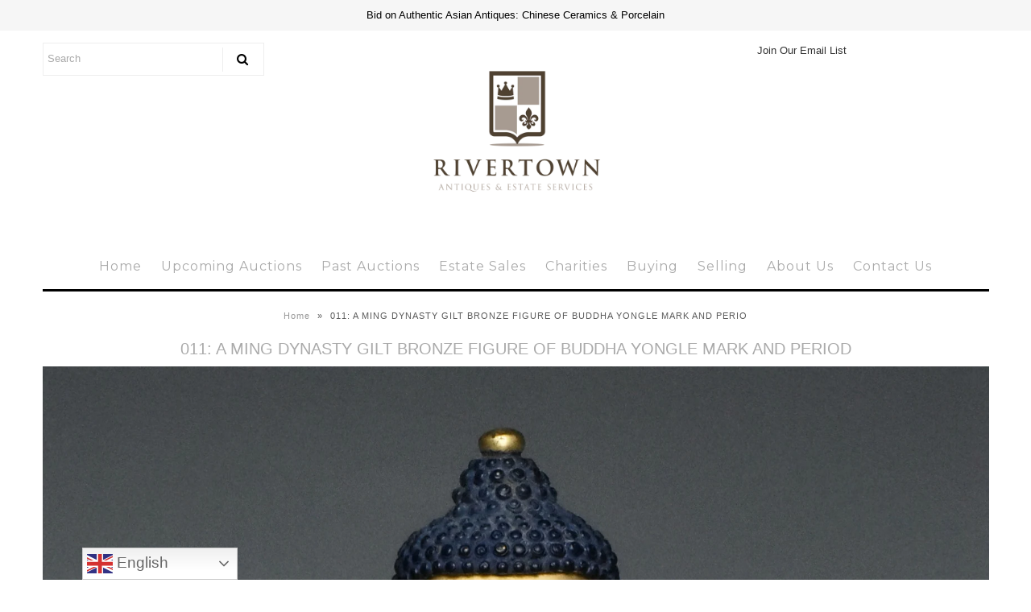

--- FILE ---
content_type: text/html; charset=utf-8
request_url: https://rivertownantiquesauctions.com/pages/011-a-ming-dynasty-gilt-bronze-figure-of-buddha-yongle-mark-and-period
body_size: 14401
content:
<!DOCTYPE html>
<!--[if lt IE 7 ]><html class="ie ie6" lang="en"> <![endif]-->
<!--[if IE 7 ]><html class="ie ie7" lang="en"> <![endif]-->
<!--[if IE 8 ]><html class="ie ie8" lang="en"> <![endif]-->
<!--[if (gte IE 9)|!(IE)]><!--><html lang="en"> <!--<![endif]-->
<head>

<!-- Google Tag Manager -->
<script>(function(w,d,s,l,i){w[l]=w[l]||[];w[l].push({'gtm.start':
new Date().getTime(),event:'gtm.js'});var f=d.getElementsByTagName(s)[0],
j=d.createElement(s),dl=l!='dataLayer'?'&l='+l:'';j.async=true;j.src=
'https://www.googletagmanager.com/gtm.js?id='+i+dl;f.parentNode.insertBefore(j,f);
})(window,document,'script','dataLayer','GTM-TTKR8F4S');</script>
<!-- End Google Tag Manager -->
  
<meta name="uri-translation" content="on" />

  <meta name="google-site-verification" content="LsH6uiqX8kfvNqmPmpCFob2l1KRVAYLfUUSL8eQg_yY" />
  

<meta name="google-site-verification" content="AqQ8pIbOHyNJuKYETI0ZCKmQ06d43P-7HZgZfLsausA" />

<!-- You have to put this piece of JavaScript code into your web page
Note: Use <!DOCTYPE html> on the page wher.,ie snippet located for better rendering
-->

  <!-- Google Web Fonts
================================================== -->

  
    

  
  

  
   

  
  

  
    

  
     

  
     

  
  
  <link href='//fonts.googleapis.com/css?family=Montserrat:400,700' rel='stylesheet' type='text/css'>
    

  
       

  
    

  
  

  
  

  
      

  
   

  
     

  
    

  
   


<meta property="og:type" content="website">
<meta property="og:title" content="011: A MING DYNASTY GILT BRONZE FIGURE OF BUDDHA YONGLE MARK AND PERIO">
<meta property="og:url" content="https://rivertownantiquesauctions.com/pages/011-a-ming-dynasty-gilt-bronze-figure-of-buddha-yongle-mark-and-period">

<meta property="og:description" content="    011: A MING DYNASTY GILT BRONZE FIGURE OF BUDDHA YONGLE MARK AND PERIOD A MING DYNASTY GILT BRONZE FIGURE OF BUDDHA YONGLE MARK AND PERIOD. Dimensions: 9 3/4 x 6 3/4 x 5 in. No repair or restoration. In excellent condition. Provenance: Robert Edwards (1883-1979) and his wife Gloria (1886-1960). Thence by descent. R">



<meta property="og:site_name" content="rivertownantiquesauctions">



<meta name="twitter:card" content="summary">


<meta name="twitter:site" content="@">


  
  <!-- Meta -->
  <title>
    011: A MING DYNASTY GILT BRONZE FIGURE OF BUDDHA YONGLE MARK AND PERIO &ndash; rivertownantiquesauctions
  </title>
  
  <meta name="description" content="    011: A MING DYNASTY GILT BRONZE FIGURE OF BUDDHA YONGLE MARK AND PERIOD A MING DYNASTY GILT BRONZE FIGURE OF BUDDHA YONGLE MARK AND PERIOD. Dimensions: 9 3/4 x 6 3/4 x 5 in. No repair or restoration. In excellent condition. Provenance: Robert Edwards (1883-1979) and his wife Gloria (1886-1960). Thence by descent. R" />
  
  <link rel="canonical" href="https://rivertownantiquesauctions.com/pages/011-a-ming-dynasty-gilt-bronze-figure-of-buddha-yongle-mark-and-period" />

  <!-- Viewport -->
  <meta name="viewport" content="width=device-width, initial-scale=1, maximum-scale=1">

  <!-- CSS -->

  <link href="//rivertownantiquesauctions.com/cdn/shop/t/5/assets/stylesheet.css?v=131116735554228479791758232443" rel="stylesheet" type="text/css" media="all" />  
  <link href="//rivertownantiquesauctions.com/cdn/shop/t/5/assets/queries.css?v=61393486265098002791507598111" rel="stylesheet" type="text/css" media="all" />

  <!--[if lt IE 9]>
	<script src="//html5shim.googlecode.com/svn/trunk/html5.js"></script>
  <![endif]-->

  <!-- JS -->

  <script type="text/javascript" src="//ajax.googleapis.com/ajax/libs/jquery/2.2.4/jquery.min.js"></script>

  <script src="//rivertownantiquesauctions.com/cdn/shop/t/5/assets/theme.js?v=160604175108247641481507598112" type="text/javascript"></script>  
  <script src="//rivertownantiquesauctions.com/cdn/shopifycloud/storefront/assets/themes_support/option_selection-b017cd28.js" type="text/javascript"></script>

      

  <script>window.performance && window.performance.mark && window.performance.mark('shopify.content_for_header.start');</script><meta id="shopify-digital-wallet" name="shopify-digital-wallet" content="/24025665/digital_wallets/dialog">
<meta name="shopify-checkout-api-token" content="dde853e7866a511fd4eb45f6546607da">
<meta id="in-context-paypal-metadata" data-shop-id="24025665" data-venmo-supported="true" data-environment="production" data-locale="en_US" data-paypal-v4="true" data-currency="USD">
<script async="async" src="/checkouts/internal/preloads.js?locale=en-US"></script>
<script id="shopify-features" type="application/json">{"accessToken":"dde853e7866a511fd4eb45f6546607da","betas":["rich-media-storefront-analytics"],"domain":"rivertownantiquesauctions.com","predictiveSearch":true,"shopId":24025665,"locale":"en"}</script>
<script>var Shopify = Shopify || {};
Shopify.shop = "rivertownantiquesauctions.myshopify.com";
Shopify.locale = "en";
Shopify.currency = {"active":"USD","rate":"1.0"};
Shopify.country = "US";
Shopify.theme = {"name":"Vantage","id":4748083228,"schema_name":"Vantage","schema_version":"5.3","theme_store_id":459,"role":"main"};
Shopify.theme.handle = "null";
Shopify.theme.style = {"id":null,"handle":null};
Shopify.cdnHost = "rivertownantiquesauctions.com/cdn";
Shopify.routes = Shopify.routes || {};
Shopify.routes.root = "/";</script>
<script type="module">!function(o){(o.Shopify=o.Shopify||{}).modules=!0}(window);</script>
<script>!function(o){function n(){var o=[];function n(){o.push(Array.prototype.slice.apply(arguments))}return n.q=o,n}var t=o.Shopify=o.Shopify||{};t.loadFeatures=n(),t.autoloadFeatures=n()}(window);</script>
<script id="shop-js-analytics" type="application/json">{"pageType":"page"}</script>
<script defer="defer" async type="module" src="//rivertownantiquesauctions.com/cdn/shopifycloud/shop-js/modules/v2/client.init-shop-cart-sync_BT-GjEfc.en.esm.js"></script>
<script defer="defer" async type="module" src="//rivertownantiquesauctions.com/cdn/shopifycloud/shop-js/modules/v2/chunk.common_D58fp_Oc.esm.js"></script>
<script defer="defer" async type="module" src="//rivertownantiquesauctions.com/cdn/shopifycloud/shop-js/modules/v2/chunk.modal_xMitdFEc.esm.js"></script>
<script type="module">
  await import("//rivertownantiquesauctions.com/cdn/shopifycloud/shop-js/modules/v2/client.init-shop-cart-sync_BT-GjEfc.en.esm.js");
await import("//rivertownantiquesauctions.com/cdn/shopifycloud/shop-js/modules/v2/chunk.common_D58fp_Oc.esm.js");
await import("//rivertownantiquesauctions.com/cdn/shopifycloud/shop-js/modules/v2/chunk.modal_xMitdFEc.esm.js");

  window.Shopify.SignInWithShop?.initShopCartSync?.({"fedCMEnabled":true,"windoidEnabled":true});

</script>
<script>(function() {
  var isLoaded = false;
  function asyncLoad() {
    if (isLoaded) return;
    isLoaded = true;
    var urls = ["https:\/\/assets1.adroll.com\/shopify\/latest\/j\/shopify_rolling_bootstrap_v2.js?adroll_adv_id=6Z2XICGBMRF5BDH5XJK5ZN\u0026adroll_pix_id=G4AWV2EW6RFC5GWZG3EM5J\u0026shop=rivertownantiquesauctions.myshopify.com","https:\/\/chimpstatic.com\/mcjs-connected\/js\/users\/ab3da8f5c2a7b778411f8a110\/0ebfbe8ca12a7b3f014068d5a.js?shop=rivertownantiquesauctions.myshopify.com","https:\/\/a.mailmunch.co\/widgets\/site-1054514-d8ee3dfe3c978afa2498d1e3080da0bf63247454.js?shop=rivertownantiquesauctions.myshopify.com"];
    for (var i = 0; i < urls.length; i++) {
      var s = document.createElement('script');
      s.type = 'text/javascript';
      s.async = true;
      s.src = urls[i];
      var x = document.getElementsByTagName('script')[0];
      x.parentNode.insertBefore(s, x);
    }
  };
  if(window.attachEvent) {
    window.attachEvent('onload', asyncLoad);
  } else {
    window.addEventListener('load', asyncLoad, false);
  }
})();</script>
<script id="__st">var __st={"a":24025665,"offset":-18000,"reqid":"fcf91447-3375-4762-925d-398309e126a4-1769286409","pageurl":"rivertownantiquesauctions.com\/pages\/011-a-ming-dynasty-gilt-bronze-figure-of-buddha-yongle-mark-and-period","s":"pages-84141080687","u":"59999fac66b7","p":"page","rtyp":"page","rid":84141080687};</script>
<script>window.ShopifyPaypalV4VisibilityTracking = true;</script>
<script id="captcha-bootstrap">!function(){'use strict';const t='contact',e='account',n='new_comment',o=[[t,t],['blogs',n],['comments',n],[t,'customer']],c=[[e,'customer_login'],[e,'guest_login'],[e,'recover_customer_password'],[e,'create_customer']],r=t=>t.map((([t,e])=>`form[action*='/${t}']:not([data-nocaptcha='true']) input[name='form_type'][value='${e}']`)).join(','),a=t=>()=>t?[...document.querySelectorAll(t)].map((t=>t.form)):[];function s(){const t=[...o],e=r(t);return a(e)}const i='password',u='form_key',d=['recaptcha-v3-token','g-recaptcha-response','h-captcha-response',i],f=()=>{try{return window.sessionStorage}catch{return}},m='__shopify_v',_=t=>t.elements[u];function p(t,e,n=!1){try{const o=window.sessionStorage,c=JSON.parse(o.getItem(e)),{data:r}=function(t){const{data:e,action:n}=t;return t[m]||n?{data:e,action:n}:{data:t,action:n}}(c);for(const[e,n]of Object.entries(r))t.elements[e]&&(t.elements[e].value=n);n&&o.removeItem(e)}catch(o){console.error('form repopulation failed',{error:o})}}const l='form_type',E='cptcha';function T(t){t.dataset[E]=!0}const w=window,h=w.document,L='Shopify',v='ce_forms',y='captcha';let A=!1;((t,e)=>{const n=(g='f06e6c50-85a8-45c8-87d0-21a2b65856fe',I='https://cdn.shopify.com/shopifycloud/storefront-forms-hcaptcha/ce_storefront_forms_captcha_hcaptcha.v1.5.2.iife.js',D={infoText:'Protected by hCaptcha',privacyText:'Privacy',termsText:'Terms'},(t,e,n)=>{const o=w[L][v],c=o.bindForm;if(c)return c(t,g,e,D).then(n);var r;o.q.push([[t,g,e,D],n]),r=I,A||(h.body.append(Object.assign(h.createElement('script'),{id:'captcha-provider',async:!0,src:r})),A=!0)});var g,I,D;w[L]=w[L]||{},w[L][v]=w[L][v]||{},w[L][v].q=[],w[L][y]=w[L][y]||{},w[L][y].protect=function(t,e){n(t,void 0,e),T(t)},Object.freeze(w[L][y]),function(t,e,n,w,h,L){const[v,y,A,g]=function(t,e,n){const i=e?o:[],u=t?c:[],d=[...i,...u],f=r(d),m=r(i),_=r(d.filter((([t,e])=>n.includes(e))));return[a(f),a(m),a(_),s()]}(w,h,L),I=t=>{const e=t.target;return e instanceof HTMLFormElement?e:e&&e.form},D=t=>v().includes(t);t.addEventListener('submit',(t=>{const e=I(t);if(!e)return;const n=D(e)&&!e.dataset.hcaptchaBound&&!e.dataset.recaptchaBound,o=_(e),c=g().includes(e)&&(!o||!o.value);(n||c)&&t.preventDefault(),c&&!n&&(function(t){try{if(!f())return;!function(t){const e=f();if(!e)return;const n=_(t);if(!n)return;const o=n.value;o&&e.removeItem(o)}(t);const e=Array.from(Array(32),(()=>Math.random().toString(36)[2])).join('');!function(t,e){_(t)||t.append(Object.assign(document.createElement('input'),{type:'hidden',name:u})),t.elements[u].value=e}(t,e),function(t,e){const n=f();if(!n)return;const o=[...t.querySelectorAll(`input[type='${i}']`)].map((({name:t})=>t)),c=[...d,...o],r={};for(const[a,s]of new FormData(t).entries())c.includes(a)||(r[a]=s);n.setItem(e,JSON.stringify({[m]:1,action:t.action,data:r}))}(t,e)}catch(e){console.error('failed to persist form',e)}}(e),e.submit())}));const S=(t,e)=>{t&&!t.dataset[E]&&(n(t,e.some((e=>e===t))),T(t))};for(const o of['focusin','change'])t.addEventListener(o,(t=>{const e=I(t);D(e)&&S(e,y())}));const B=e.get('form_key'),M=e.get(l),P=B&&M;t.addEventListener('DOMContentLoaded',(()=>{const t=y();if(P)for(const e of t)e.elements[l].value===M&&p(e,B);[...new Set([...A(),...v().filter((t=>'true'===t.dataset.shopifyCaptcha))])].forEach((e=>S(e,t)))}))}(h,new URLSearchParams(w.location.search),n,t,e,['guest_login'])})(!0,!0)}();</script>
<script integrity="sha256-4kQ18oKyAcykRKYeNunJcIwy7WH5gtpwJnB7kiuLZ1E=" data-source-attribution="shopify.loadfeatures" defer="defer" src="//rivertownantiquesauctions.com/cdn/shopifycloud/storefront/assets/storefront/load_feature-a0a9edcb.js" crossorigin="anonymous"></script>
<script data-source-attribution="shopify.dynamic_checkout.dynamic.init">var Shopify=Shopify||{};Shopify.PaymentButton=Shopify.PaymentButton||{isStorefrontPortableWallets:!0,init:function(){window.Shopify.PaymentButton.init=function(){};var t=document.createElement("script");t.src="https://rivertownantiquesauctions.com/cdn/shopifycloud/portable-wallets/latest/portable-wallets.en.js",t.type="module",document.head.appendChild(t)}};
</script>
<script data-source-attribution="shopify.dynamic_checkout.buyer_consent">
  function portableWalletsHideBuyerConsent(e){var t=document.getElementById("shopify-buyer-consent"),n=document.getElementById("shopify-subscription-policy-button");t&&n&&(t.classList.add("hidden"),t.setAttribute("aria-hidden","true"),n.removeEventListener("click",e))}function portableWalletsShowBuyerConsent(e){var t=document.getElementById("shopify-buyer-consent"),n=document.getElementById("shopify-subscription-policy-button");t&&n&&(t.classList.remove("hidden"),t.removeAttribute("aria-hidden"),n.addEventListener("click",e))}window.Shopify?.PaymentButton&&(window.Shopify.PaymentButton.hideBuyerConsent=portableWalletsHideBuyerConsent,window.Shopify.PaymentButton.showBuyerConsent=portableWalletsShowBuyerConsent);
</script>
<script data-source-attribution="shopify.dynamic_checkout.cart.bootstrap">document.addEventListener("DOMContentLoaded",(function(){function t(){return document.querySelector("shopify-accelerated-checkout-cart, shopify-accelerated-checkout")}if(t())Shopify.PaymentButton.init();else{new MutationObserver((function(e,n){t()&&(Shopify.PaymentButton.init(),n.disconnect())})).observe(document.body,{childList:!0,subtree:!0})}}));
</script>
<link id="shopify-accelerated-checkout-styles" rel="stylesheet" media="screen" href="https://rivertownantiquesauctions.com/cdn/shopifycloud/portable-wallets/latest/accelerated-checkout-backwards-compat.css" crossorigin="anonymous">
<style id="shopify-accelerated-checkout-cart">
        #shopify-buyer-consent {
  margin-top: 1em;
  display: inline-block;
  width: 100%;
}

#shopify-buyer-consent.hidden {
  display: none;
}

#shopify-subscription-policy-button {
  background: none;
  border: none;
  padding: 0;
  text-decoration: underline;
  font-size: inherit;
  cursor: pointer;
}

#shopify-subscription-policy-button::before {
  box-shadow: none;
}

      </style>

<script>window.performance && window.performance.mark && window.performance.mark('shopify.content_for_header.end');</script>

  

  <!-- Favicon -->
  
  
  <meta name="google-site-verification" content="nsLOmjNaUsF2NM6wyo0ww3EqOefeiEBqVASt6pem1zk" />

  <script>(function(w,d,t,r,u){var f,n,i;w[u]=w[u]||[],f=function(){var o={ti:"187082359", tm:"shpfy_ui", enableAutoSpaTracking: true};o.q=w[u],w[u]=new UET(o),w[u].push("pageLoad")},n=d.createElement(t),n.src=r,n.async=1,n.onload=n.onreadystatechange=function(){var s=this.readyState;s&&s!=="loaded"&&s!=="complete"||(f(),n.onload=n.onreadystatechange=null)},i=d.getElementsByTagName(t)[0],i.parentNode.insertBefore(n,i)})(window,document,"script","//bat.bing.com/bat.js","uetq");</script>
<!-- BEGIN app block: shopify://apps/klaviyo-email-marketing-sms/blocks/klaviyo-onsite-embed/2632fe16-c075-4321-a88b-50b567f42507 -->












  <script async src="https://static.klaviyo.com/onsite/js/UHzJ6N/klaviyo.js?company_id=UHzJ6N"></script>
  <script>!function(){if(!window.klaviyo){window._klOnsite=window._klOnsite||[];try{window.klaviyo=new Proxy({},{get:function(n,i){return"push"===i?function(){var n;(n=window._klOnsite).push.apply(n,arguments)}:function(){for(var n=arguments.length,o=new Array(n),w=0;w<n;w++)o[w]=arguments[w];var t="function"==typeof o[o.length-1]?o.pop():void 0,e=new Promise((function(n){window._klOnsite.push([i].concat(o,[function(i){t&&t(i),n(i)}]))}));return e}}})}catch(n){window.klaviyo=window.klaviyo||[],window.klaviyo.push=function(){var n;(n=window._klOnsite).push.apply(n,arguments)}}}}();</script>

  




  <script>
    window.klaviyoReviewsProductDesignMode = false
  </script>







<!-- END app block --><link href="https://monorail-edge.shopifysvc.com" rel="dns-prefetch">
<script>(function(){if ("sendBeacon" in navigator && "performance" in window) {try {var session_token_from_headers = performance.getEntriesByType('navigation')[0].serverTiming.find(x => x.name == '_s').description;} catch {var session_token_from_headers = undefined;}var session_cookie_matches = document.cookie.match(/_shopify_s=([^;]*)/);var session_token_from_cookie = session_cookie_matches && session_cookie_matches.length === 2 ? session_cookie_matches[1] : "";var session_token = session_token_from_headers || session_token_from_cookie || "";function handle_abandonment_event(e) {var entries = performance.getEntries().filter(function(entry) {return /monorail-edge.shopifysvc.com/.test(entry.name);});if (!window.abandonment_tracked && entries.length === 0) {window.abandonment_tracked = true;var currentMs = Date.now();var navigation_start = performance.timing.navigationStart;var payload = {shop_id: 24025665,url: window.location.href,navigation_start,duration: currentMs - navigation_start,session_token,page_type: "page"};window.navigator.sendBeacon("https://monorail-edge.shopifysvc.com/v1/produce", JSON.stringify({schema_id: "online_store_buyer_site_abandonment/1.1",payload: payload,metadata: {event_created_at_ms: currentMs,event_sent_at_ms: currentMs}}));}}window.addEventListener('pagehide', handle_abandonment_event);}}());</script>
<script id="web-pixels-manager-setup">(function e(e,d,r,n,o){if(void 0===o&&(o={}),!Boolean(null===(a=null===(i=window.Shopify)||void 0===i?void 0:i.analytics)||void 0===a?void 0:a.replayQueue)){var i,a;window.Shopify=window.Shopify||{};var t=window.Shopify;t.analytics=t.analytics||{};var s=t.analytics;s.replayQueue=[],s.publish=function(e,d,r){return s.replayQueue.push([e,d,r]),!0};try{self.performance.mark("wpm:start")}catch(e){}var l=function(){var e={modern:/Edge?\/(1{2}[4-9]|1[2-9]\d|[2-9]\d{2}|\d{4,})\.\d+(\.\d+|)|Firefox\/(1{2}[4-9]|1[2-9]\d|[2-9]\d{2}|\d{4,})\.\d+(\.\d+|)|Chrom(ium|e)\/(9{2}|\d{3,})\.\d+(\.\d+|)|(Maci|X1{2}).+ Version\/(15\.\d+|(1[6-9]|[2-9]\d|\d{3,})\.\d+)([,.]\d+|)( \(\w+\)|)( Mobile\/\w+|) Safari\/|Chrome.+OPR\/(9{2}|\d{3,})\.\d+\.\d+|(CPU[ +]OS|iPhone[ +]OS|CPU[ +]iPhone|CPU IPhone OS|CPU iPad OS)[ +]+(15[._]\d+|(1[6-9]|[2-9]\d|\d{3,})[._]\d+)([._]\d+|)|Android:?[ /-](13[3-9]|1[4-9]\d|[2-9]\d{2}|\d{4,})(\.\d+|)(\.\d+|)|Android.+Firefox\/(13[5-9]|1[4-9]\d|[2-9]\d{2}|\d{4,})\.\d+(\.\d+|)|Android.+Chrom(ium|e)\/(13[3-9]|1[4-9]\d|[2-9]\d{2}|\d{4,})\.\d+(\.\d+|)|SamsungBrowser\/([2-9]\d|\d{3,})\.\d+/,legacy:/Edge?\/(1[6-9]|[2-9]\d|\d{3,})\.\d+(\.\d+|)|Firefox\/(5[4-9]|[6-9]\d|\d{3,})\.\d+(\.\d+|)|Chrom(ium|e)\/(5[1-9]|[6-9]\d|\d{3,})\.\d+(\.\d+|)([\d.]+$|.*Safari\/(?![\d.]+ Edge\/[\d.]+$))|(Maci|X1{2}).+ Version\/(10\.\d+|(1[1-9]|[2-9]\d|\d{3,})\.\d+)([,.]\d+|)( \(\w+\)|)( Mobile\/\w+|) Safari\/|Chrome.+OPR\/(3[89]|[4-9]\d|\d{3,})\.\d+\.\d+|(CPU[ +]OS|iPhone[ +]OS|CPU[ +]iPhone|CPU IPhone OS|CPU iPad OS)[ +]+(10[._]\d+|(1[1-9]|[2-9]\d|\d{3,})[._]\d+)([._]\d+|)|Android:?[ /-](13[3-9]|1[4-9]\d|[2-9]\d{2}|\d{4,})(\.\d+|)(\.\d+|)|Mobile Safari.+OPR\/([89]\d|\d{3,})\.\d+\.\d+|Android.+Firefox\/(13[5-9]|1[4-9]\d|[2-9]\d{2}|\d{4,})\.\d+(\.\d+|)|Android.+Chrom(ium|e)\/(13[3-9]|1[4-9]\d|[2-9]\d{2}|\d{4,})\.\d+(\.\d+|)|Android.+(UC? ?Browser|UCWEB|U3)[ /]?(15\.([5-9]|\d{2,})|(1[6-9]|[2-9]\d|\d{3,})\.\d+)\.\d+|SamsungBrowser\/(5\.\d+|([6-9]|\d{2,})\.\d+)|Android.+MQ{2}Browser\/(14(\.(9|\d{2,})|)|(1[5-9]|[2-9]\d|\d{3,})(\.\d+|))(\.\d+|)|K[Aa][Ii]OS\/(3\.\d+|([4-9]|\d{2,})\.\d+)(\.\d+|)/},d=e.modern,r=e.legacy,n=navigator.userAgent;return n.match(d)?"modern":n.match(r)?"legacy":"unknown"}(),u="modern"===l?"modern":"legacy",c=(null!=n?n:{modern:"",legacy:""})[u],f=function(e){return[e.baseUrl,"/wpm","/b",e.hashVersion,"modern"===e.buildTarget?"m":"l",".js"].join("")}({baseUrl:d,hashVersion:r,buildTarget:u}),m=function(e){var d=e.version,r=e.bundleTarget,n=e.surface,o=e.pageUrl,i=e.monorailEndpoint;return{emit:function(e){var a=e.status,t=e.errorMsg,s=(new Date).getTime(),l=JSON.stringify({metadata:{event_sent_at_ms:s},events:[{schema_id:"web_pixels_manager_load/3.1",payload:{version:d,bundle_target:r,page_url:o,status:a,surface:n,error_msg:t},metadata:{event_created_at_ms:s}}]});if(!i)return console&&console.warn&&console.warn("[Web Pixels Manager] No Monorail endpoint provided, skipping logging."),!1;try{return self.navigator.sendBeacon.bind(self.navigator)(i,l)}catch(e){}var u=new XMLHttpRequest;try{return u.open("POST",i,!0),u.setRequestHeader("Content-Type","text/plain"),u.send(l),!0}catch(e){return console&&console.warn&&console.warn("[Web Pixels Manager] Got an unhandled error while logging to Monorail."),!1}}}}({version:r,bundleTarget:l,surface:e.surface,pageUrl:self.location.href,monorailEndpoint:e.monorailEndpoint});try{o.browserTarget=l,function(e){var d=e.src,r=e.async,n=void 0===r||r,o=e.onload,i=e.onerror,a=e.sri,t=e.scriptDataAttributes,s=void 0===t?{}:t,l=document.createElement("script"),u=document.querySelector("head"),c=document.querySelector("body");if(l.async=n,l.src=d,a&&(l.integrity=a,l.crossOrigin="anonymous"),s)for(var f in s)if(Object.prototype.hasOwnProperty.call(s,f))try{l.dataset[f]=s[f]}catch(e){}if(o&&l.addEventListener("load",o),i&&l.addEventListener("error",i),u)u.appendChild(l);else{if(!c)throw new Error("Did not find a head or body element to append the script");c.appendChild(l)}}({src:f,async:!0,onload:function(){if(!function(){var e,d;return Boolean(null===(d=null===(e=window.Shopify)||void 0===e?void 0:e.analytics)||void 0===d?void 0:d.initialized)}()){var d=window.webPixelsManager.init(e)||void 0;if(d){var r=window.Shopify.analytics;r.replayQueue.forEach((function(e){var r=e[0],n=e[1],o=e[2];d.publishCustomEvent(r,n,o)})),r.replayQueue=[],r.publish=d.publishCustomEvent,r.visitor=d.visitor,r.initialized=!0}}},onerror:function(){return m.emit({status:"failed",errorMsg:"".concat(f," has failed to load")})},sri:function(e){var d=/^sha384-[A-Za-z0-9+/=]+$/;return"string"==typeof e&&d.test(e)}(c)?c:"",scriptDataAttributes:o}),m.emit({status:"loading"})}catch(e){m.emit({status:"failed",errorMsg:(null==e?void 0:e.message)||"Unknown error"})}}})({shopId: 24025665,storefrontBaseUrl: "https://rivertownantiquesauctions.com",extensionsBaseUrl: "https://extensions.shopifycdn.com/cdn/shopifycloud/web-pixels-manager",monorailEndpoint: "https://monorail-edge.shopifysvc.com/unstable/produce_batch",surface: "storefront-renderer",enabledBetaFlags: ["2dca8a86"],webPixelsConfigList: [{"id":"281215087","configuration":"{\"config\":\"{\\\"pixel_id\\\":\\\"G-YPY6N8WSRZ\\\",\\\"gtag_events\\\":[{\\\"type\\\":\\\"purchase\\\",\\\"action_label\\\":\\\"G-YPY6N8WSRZ\\\"},{\\\"type\\\":\\\"page_view\\\",\\\"action_label\\\":\\\"G-YPY6N8WSRZ\\\"},{\\\"type\\\":\\\"view_item\\\",\\\"action_label\\\":\\\"G-YPY6N8WSRZ\\\"},{\\\"type\\\":\\\"search\\\",\\\"action_label\\\":\\\"G-YPY6N8WSRZ\\\"},{\\\"type\\\":\\\"add_to_cart\\\",\\\"action_label\\\":\\\"G-YPY6N8WSRZ\\\"},{\\\"type\\\":\\\"begin_checkout\\\",\\\"action_label\\\":\\\"G-YPY6N8WSRZ\\\"},{\\\"type\\\":\\\"add_payment_info\\\",\\\"action_label\\\":\\\"G-YPY6N8WSRZ\\\"}],\\\"enable_monitoring_mode\\\":false}\"}","eventPayloadVersion":"v1","runtimeContext":"OPEN","scriptVersion":"b2a88bafab3e21179ed38636efcd8a93","type":"APP","apiClientId":1780363,"privacyPurposes":[],"dataSharingAdjustments":{"protectedCustomerApprovalScopes":["read_customer_address","read_customer_email","read_customer_name","read_customer_personal_data","read_customer_phone"]}},{"id":"47382639","eventPayloadVersion":"v1","runtimeContext":"LAX","scriptVersion":"1","type":"CUSTOM","privacyPurposes":["MARKETING"],"name":"Meta pixel (migrated)"},{"id":"60653679","eventPayloadVersion":"v1","runtimeContext":"LAX","scriptVersion":"1","type":"CUSTOM","privacyPurposes":["ANALYTICS"],"name":"Google Analytics tag (migrated)"},{"id":"shopify-app-pixel","configuration":"{}","eventPayloadVersion":"v1","runtimeContext":"STRICT","scriptVersion":"0450","apiClientId":"shopify-pixel","type":"APP","privacyPurposes":["ANALYTICS","MARKETING"]},{"id":"shopify-custom-pixel","eventPayloadVersion":"v1","runtimeContext":"LAX","scriptVersion":"0450","apiClientId":"shopify-pixel","type":"CUSTOM","privacyPurposes":["ANALYTICS","MARKETING"]}],isMerchantRequest: false,initData: {"shop":{"name":"rivertownantiquesauctions","paymentSettings":{"currencyCode":"USD"},"myshopifyDomain":"rivertownantiquesauctions.myshopify.com","countryCode":"US","storefrontUrl":"https:\/\/rivertownantiquesauctions.com"},"customer":null,"cart":null,"checkout":null,"productVariants":[],"purchasingCompany":null},},"https://rivertownantiquesauctions.com/cdn","fcfee988w5aeb613cpc8e4bc33m6693e112",{"modern":"","legacy":""},{"shopId":"24025665","storefrontBaseUrl":"https:\/\/rivertownantiquesauctions.com","extensionBaseUrl":"https:\/\/extensions.shopifycdn.com\/cdn\/shopifycloud\/web-pixels-manager","surface":"storefront-renderer","enabledBetaFlags":"[\"2dca8a86\"]","isMerchantRequest":"false","hashVersion":"fcfee988w5aeb613cpc8e4bc33m6693e112","publish":"custom","events":"[[\"page_viewed\",{}]]"});</script><script>
  window.ShopifyAnalytics = window.ShopifyAnalytics || {};
  window.ShopifyAnalytics.meta = window.ShopifyAnalytics.meta || {};
  window.ShopifyAnalytics.meta.currency = 'USD';
  var meta = {"page":{"pageType":"page","resourceType":"page","resourceId":84141080687,"requestId":"fcf91447-3375-4762-925d-398309e126a4-1769286409"}};
  for (var attr in meta) {
    window.ShopifyAnalytics.meta[attr] = meta[attr];
  }
</script>
<script class="analytics">
  (function () {
    var customDocumentWrite = function(content) {
      var jquery = null;

      if (window.jQuery) {
        jquery = window.jQuery;
      } else if (window.Checkout && window.Checkout.$) {
        jquery = window.Checkout.$;
      }

      if (jquery) {
        jquery('body').append(content);
      }
    };

    var hasLoggedConversion = function(token) {
      if (token) {
        return document.cookie.indexOf('loggedConversion=' + token) !== -1;
      }
      return false;
    }

    var setCookieIfConversion = function(token) {
      if (token) {
        var twoMonthsFromNow = new Date(Date.now());
        twoMonthsFromNow.setMonth(twoMonthsFromNow.getMonth() + 2);

        document.cookie = 'loggedConversion=' + token + '; expires=' + twoMonthsFromNow;
      }
    }

    var trekkie = window.ShopifyAnalytics.lib = window.trekkie = window.trekkie || [];
    if (trekkie.integrations) {
      return;
    }
    trekkie.methods = [
      'identify',
      'page',
      'ready',
      'track',
      'trackForm',
      'trackLink'
    ];
    trekkie.factory = function(method) {
      return function() {
        var args = Array.prototype.slice.call(arguments);
        args.unshift(method);
        trekkie.push(args);
        return trekkie;
      };
    };
    for (var i = 0; i < trekkie.methods.length; i++) {
      var key = trekkie.methods[i];
      trekkie[key] = trekkie.factory(key);
    }
    trekkie.load = function(config) {
      trekkie.config = config || {};
      trekkie.config.initialDocumentCookie = document.cookie;
      var first = document.getElementsByTagName('script')[0];
      var script = document.createElement('script');
      script.type = 'text/javascript';
      script.onerror = function(e) {
        var scriptFallback = document.createElement('script');
        scriptFallback.type = 'text/javascript';
        scriptFallback.onerror = function(error) {
                var Monorail = {
      produce: function produce(monorailDomain, schemaId, payload) {
        var currentMs = new Date().getTime();
        var event = {
          schema_id: schemaId,
          payload: payload,
          metadata: {
            event_created_at_ms: currentMs,
            event_sent_at_ms: currentMs
          }
        };
        return Monorail.sendRequest("https://" + monorailDomain + "/v1/produce", JSON.stringify(event));
      },
      sendRequest: function sendRequest(endpointUrl, payload) {
        // Try the sendBeacon API
        if (window && window.navigator && typeof window.navigator.sendBeacon === 'function' && typeof window.Blob === 'function' && !Monorail.isIos12()) {
          var blobData = new window.Blob([payload], {
            type: 'text/plain'
          });

          if (window.navigator.sendBeacon(endpointUrl, blobData)) {
            return true;
          } // sendBeacon was not successful

        } // XHR beacon

        var xhr = new XMLHttpRequest();

        try {
          xhr.open('POST', endpointUrl);
          xhr.setRequestHeader('Content-Type', 'text/plain');
          xhr.send(payload);
        } catch (e) {
          console.log(e);
        }

        return false;
      },
      isIos12: function isIos12() {
        return window.navigator.userAgent.lastIndexOf('iPhone; CPU iPhone OS 12_') !== -1 || window.navigator.userAgent.lastIndexOf('iPad; CPU OS 12_') !== -1;
      }
    };
    Monorail.produce('monorail-edge.shopifysvc.com',
      'trekkie_storefront_load_errors/1.1',
      {shop_id: 24025665,
      theme_id: 4748083228,
      app_name: "storefront",
      context_url: window.location.href,
      source_url: "//rivertownantiquesauctions.com/cdn/s/trekkie.storefront.8d95595f799fbf7e1d32231b9a28fd43b70c67d3.min.js"});

        };
        scriptFallback.async = true;
        scriptFallback.src = '//rivertownantiquesauctions.com/cdn/s/trekkie.storefront.8d95595f799fbf7e1d32231b9a28fd43b70c67d3.min.js';
        first.parentNode.insertBefore(scriptFallback, first);
      };
      script.async = true;
      script.src = '//rivertownantiquesauctions.com/cdn/s/trekkie.storefront.8d95595f799fbf7e1d32231b9a28fd43b70c67d3.min.js';
      first.parentNode.insertBefore(script, first);
    };
    trekkie.load(
      {"Trekkie":{"appName":"storefront","development":false,"defaultAttributes":{"shopId":24025665,"isMerchantRequest":null,"themeId":4748083228,"themeCityHash":"17471419771027103879","contentLanguage":"en","currency":"USD","eventMetadataId":"a4c183b2-cdd2-423d-88dc-c4ef12245573"},"isServerSideCookieWritingEnabled":true,"monorailRegion":"shop_domain","enabledBetaFlags":["65f19447"]},"Session Attribution":{},"S2S":{"facebookCapiEnabled":false,"source":"trekkie-storefront-renderer","apiClientId":580111}}
    );

    var loaded = false;
    trekkie.ready(function() {
      if (loaded) return;
      loaded = true;

      window.ShopifyAnalytics.lib = window.trekkie;

      var originalDocumentWrite = document.write;
      document.write = customDocumentWrite;
      try { window.ShopifyAnalytics.merchantGoogleAnalytics.call(this); } catch(error) {};
      document.write = originalDocumentWrite;

      window.ShopifyAnalytics.lib.page(null,{"pageType":"page","resourceType":"page","resourceId":84141080687,"requestId":"fcf91447-3375-4762-925d-398309e126a4-1769286409","shopifyEmitted":true});

      var match = window.location.pathname.match(/checkouts\/(.+)\/(thank_you|post_purchase)/)
      var token = match? match[1]: undefined;
      if (!hasLoggedConversion(token)) {
        setCookieIfConversion(token);
        
      }
    });


        var eventsListenerScript = document.createElement('script');
        eventsListenerScript.async = true;
        eventsListenerScript.src = "//rivertownantiquesauctions.com/cdn/shopifycloud/storefront/assets/shop_events_listener-3da45d37.js";
        document.getElementsByTagName('head')[0].appendChild(eventsListenerScript);

})();</script>
  <script>
  if (!window.ga || (window.ga && typeof window.ga !== 'function')) {
    window.ga = function ga() {
      (window.ga.q = window.ga.q || []).push(arguments);
      if (window.Shopify && window.Shopify.analytics && typeof window.Shopify.analytics.publish === 'function') {
        window.Shopify.analytics.publish("ga_stub_called", {}, {sendTo: "google_osp_migration"});
      }
      console.error("Shopify's Google Analytics stub called with:", Array.from(arguments), "\nSee https://help.shopify.com/manual/promoting-marketing/pixels/pixel-migration#google for more information.");
    };
    if (window.Shopify && window.Shopify.analytics && typeof window.Shopify.analytics.publish === 'function') {
      window.Shopify.analytics.publish("ga_stub_initialized", {}, {sendTo: "google_osp_migration"});
    }
  }
</script>
<script
  defer
  src="https://rivertownantiquesauctions.com/cdn/shopifycloud/perf-kit/shopify-perf-kit-3.0.4.min.js"
  data-application="storefront-renderer"
  data-shop-id="24025665"
  data-render-region="gcp-us-central1"
  data-page-type="page"
  data-theme-instance-id="4748083228"
  data-theme-name="Vantage"
  data-theme-version="5.3"
  data-monorail-region="shop_domain"
  data-resource-timing-sampling-rate="10"
  data-shs="true"
  data-shs-beacon="true"
  data-shs-export-with-fetch="true"
  data-shs-logs-sample-rate="1"
  data-shs-beacon-endpoint="https://rivertownantiquesauctions.com/api/collect"
></script>
</head>

<body class="gridlock shifter shifter-left ">

<!-- Google Tag Manager (noscript) -->
<noscript><iframe src="https://www.googletagmanager.com/ns.html?id=GTM-TTKR8F4S"
height="0" width="0" style="display:none;visibility:hidden"></iframe></noscript>
<!-- End Google Tag Manager (noscript) -->
  
   <div id="shopify-section-mobile-navigation" class="shopify-section"><nav class="shifter-navigation no-fouc" data-section-id="mobile-navigation" data-section-type="mobile-navigation">
  <form action="/search" method="get" class="search-form">              
    <input type="text" name="q" id="q" class="search-field" placeholder="Search" />
    <button type="submit"><i class="fa fa-search"></i></button>
  </form>        

  <div class="clear"></div>

  <ul id="accordion">    
    
    
    <li><a href="/">Home</a></li>
    
    
    
    <li><a href="http://rivertownantiquesauctions.hibid.com/auctions/current">Upcoming Auctions</a></li>
    
    
    
    <li><a href="http://rivertownantiquesauctions.hibid.com/auctions/past">Past Auctions</a></li>
    
    
    
    <li><a href="https://rivertownantiquesauctions.com/pages/current-sales">Estate Sales</a></li>
    
    
    
    <li><a href="/pages/charities">Charities</a></li>
    
    
    
    <li><a href="/pages/buying">Buying</a></li>
    
    
    
    <li><a href="/pages/selling">Selling</a></li>
    
    
    
    <li><a href="/pages/about-us-1">About Us</a></li>
    
    
    
    <li><a href="/pages/contact-us">Contact Us</a></li>
    
    
  </ul>     
</nav> 



</div>
  <div class="shifter-page">
    <div id="wrapper">
    <div id="shopify-section-header" class="shopify-section"><div class="header-section" data-section-id="header" data-section-type="header-section">

  <div id="top-bar">
    
        <div class="row">
          <div class="desktop-12 tablet-6 mobile-3">
            <p>Bid on Authentic Asian Antiques: Chinese Ceramics & Porcelain</p>
          </div>
          
        </div>

        
  </div>   
  <div id="mobile-header">
    <div class="row">
      <ul id="mobile-menu" class="mobile-3">
        <li><span class="shifter-handle"><i class="fa fa-bars" aria-hidden="true"></i></span></li>
        <li><a href="/search"><i class="fa fa-search"></i></a></li>
        
          
          <li><a href="/account/login"><i class="fa fa-user"></i></a></li>
          
                
        <li><a href="/cart"><i class="fa fa-shopping-cart" aria-hidden="true"></i> <span class="cart-count">0</span></a></li>
      </ul>     
    </div>
  </div>

  <div id="header-wrapper" class=" block-header">
    
        <div id="header" class="row">	
     
                            
          
  

            <div id="search" class="desktop-3 tablet-hide mobile-hide">            
              
              <form action="/search" method="get" class="search-form">              
                <input type="text" name="q" id="q" class="search-field" placeholder="Search" />
                <button type="submit"><i class="fa fa-search"></i></button>
              </form>
              
            </div>

            <div id="logo" class="desktop-6 tablet-6 mobile-3">
              
<a href="/"><img src="//rivertownantiquesauctions.com/cdn/shop/files/antique_shield_rivertown_600x.png?v=1613538090" itemprop="logo"></a>
                
            </div>

            
            
<a href="http://rivertownantiquesauctions.hibid.com/email/subscribe">Join Our Email List</a><BR>


            

  
                  
          
        </div>  
        <!-- End Header -->
                
  
  
    
    <div class="nav-container">
      <div class="row tablet-hide" id="navigation-wrapper">
        <div class="navigation desktop-12" role="navigation">           
          <ul class="nav">       
           
  
  <li><a href="/">Home</a></li>
  
           
  
  <li><a href="http://rivertownantiquesauctions.hibid.com/auctions/current">Upcoming Auctions</a></li>
  
           
  
  <li><a href="http://rivertownantiquesauctions.hibid.com/auctions/past">Past Auctions</a></li>
  
           
  
  <li><a href="https://rivertownantiquesauctions.com/pages/current-sales">Estate Sales</a></li>
  
           
  
  <li><a href="/pages/charities">Charities</a></li>
  
           
  
  <li><a href="/pages/buying">Buying</a></li>
  
           
  
  <li><a href="/pages/selling">Selling</a></li>
  
           
  
  <li><a href="/pages/about-us-1">About Us</a></li>
  
           
  
  <li><a href="/pages/contact-us">Contact Us</a></li>
  
          
</ul>




        </div> 
      </div>
    </div>
  


        
           
        
  </div> <!-- End wrapper -->
</div>

<div class="clear"></div>


<style>

  
  
  #logo a { 
    font-size: 18px; 
    text-transform: uppercase; 
    font-weight: 700; 
  }
  
  @media screen and ( min-width: 740px ) {
    #logo img { max-width: 235px; }
  }
  
  ul.nav li.dropdown ul.submenu { top: 55px; }
  ul.nav { line-height: 55px; }
  
 
  .navigation { 
    
    border-bottom: 3px solid #000000;
    
    background: #ffffff; 
  }
  
  
  
  ul.nav { text-align: center; }
  
  
  
  #top-bar p { text-align: center; }
  
  
  
  .inline-header div#search {
    line-height: 55px;
  }
  
  #logo a { font-size: 0; display: block; }
  
</style>

</div>
    
      
      
      
      <div id="content" class="row">
        
<div id="breadcrumb" class="desktop-12">
  <a href="/" class="homepage-link" title="Home">Home</a>
  
  <span class="separator">&raquo;</span>
  <span class="page-title">011: A MING DYNASTY GILT BRONZE FIGURE OF BUDDHA YONGLE MARK AND PERIO</span>
  
</div>

<div class="clear"></div> 
        <div id="shopify-section-page-template" class="shopify-section"><div id="page" class="desktop-12 tablet-6 mobile-3">
  <h1>011: A MING DYNASTY GILT BRONZE FIGURE OF BUDDHA YONGLE MARK AND PERIOD</h1>
  <div class="rte"><div style="text-align: center;"><img src="https://cdn.shopify.com/s/files/1/2402/5665/files/11uxx1.jpg"></div>
<p> </p>
<p><a href="https://rivertownantiquesauctions.com/pages/price-on-request"> </a></p>
<table width="165">
<tbody>
<tr>
<td width="165">
<p><strong><span style="color: #808080;">011: A MING DYNASTY GILT BRONZE FIGURE OF BUDDHA YONGLE MARK AND PERIOD</span></strong></p>
<p><strong><span style="color: #808080;">A MING DYNASTY GILT BRONZE FIGURE OF BUDDHA YONGLE MARK AND PERIOD. Dimensions: 9 3/4 x 6 3/4 x 5 in. No repair or restoration. In excellent condition. Provenance: Robert Edwards (1883-1979) and his wife Gloria (1886-1960). Thence by descent. Robert arrived in Shanghai in 1910, to work for Jardine, Matheson &amp; Co. He married Gloria Byrne in 1917 and it was Gloria who took a special interest in acquiring Chinese antiques. The couple stayed in China until 1938/39. High resolution pictures can be found at <a href="https://file.ac/7R-PcGFEFhk/" target="_blank" rel="noopener noreferrer">https://file.ac/7R-PcGFEFhk/</a></span></strong></p>
<strong> </strong>
</td>
</tr>
</tbody>
</table>
<p> </p>
<p> </p>
<meta charset="utf-8">
<p><a href="https://rivertownantiquesauctions.com/pages/price-on-request"><img src="https://cdn.shopify.com/s/files/1/2402/5665/files/Price_on_Request.png?v=1590663548" alt="" width="" height=""></a></p>
<p> </p>
<h3></h3>
<h3>Additional Pictures:</h3>
<p> <img src="https://cdn.shopify.com/s/files/1/2402/5665/files/11uxx2.jpg"></p>
<p> <img src="https://cdn.shopify.com/s/files/1/2402/5665/files/11uxx3.jpg"></p>
<p> <img src="https://cdn.shopify.com/s/files/1/2402/5665/files/11uxx4.jpg"></p>
<p> <img src="https://cdn.shopify.com/s/files/1/2402/5665/files/11uxx5.jpg"></p>
<p> <img src="https://cdn.shopify.com/s/files/1/2402/5665/files/11uxx6.jpg"></p>
<p> <img src="https://cdn.shopify.com/s/files/1/2402/5665/files/11uxx7.jpg"></p>
<p> <img src="https://cdn.shopify.com/s/files/1/2402/5665/files/11uxx8.jpg"></p>
<p> <img src="https://cdn.shopify.com/s/files/1/2402/5665/files/11uxx9.jpg"></p>
<p> <img src="https://cdn.shopify.com/s/files/1/2402/5665/files/11uxx10.jpg"></p>
<p> <img src="https://cdn.shopify.com/s/files/1/2402/5665/files/11uxx11.jpg"></p>
<p> <img src="https://cdn.shopify.com/s/files/1/2402/5665/files/11uxx12.jpg"></p>
<p> <img src="https://cdn.shopify.com/s/files/1/2402/5665/files/11uxx13.jpg"></p>
<p> <img src="https://cdn.shopify.com/s/files/1/2402/5665/files/11uxx14.jpg"></p>
<p> <img src="https://cdn.shopify.com/s/files/1/2402/5665/files/11uxx15.jpg"></p>
<p> </p>
<style type="text/css"><!--
td {
        border: 1px solid #ccc;
    }

    br {
        mso-data-placement: same-cell;
    }
--></style>
<style type="text/css"><!--
td {
        border: 1px solid #ccc;
    }

    br {
        mso-data-placement: same-cell;
    }
--></style>
<style type="text/css"><!--
td {
        border: 1px solid #ccc;
    }

    br {
        mso-data-placement: same-cell;
    }
--></style>
<style type="text/css"><!--
td {
        border: 1px solid #ccc;
    }

    br {
        mso-data-placement: same-cell;
    }
--></style>
<style type="text/css"><!--
td {
        border: 1px solid #ccc;
    }

    br {
        mso-data-placement: same-cell;
    }
--></style>
<style type="text/css"><!--
td {
        border: 1px solid #ccc;
    }

    br {
        mso-data-placement: same-cell;
    }
--></style>
<style type="text/css"><!--
td {
        border: 1px solid #ccc;
    }

    br {
        mso-data-placement: same-cell;
    }
--></style>
<style type="text/css"><!--
td {
        border: 1px solid #ccc;
    }

    br {
        mso-data-placement: same-cell;
    }
--></style>
<style type="text/css"><!--
td {
        border: 1px solid #ccc;
    }

    br {
        mso-data-placement: same-cell;
    }
--></style>
<style type="text/css"><!--
td {
        border: 1px solid #ccc;
    }

    br {
        mso-data-placement: same-cell;
    }
--></style>
<style type="text/css"><!--
td {
        border: 1px solid #ccc;
    }

    br {
        mso-data-placement: same-cell;
    }
--></style>
<style type="text/css"><!--
td {
        border: 1px solid #ccc;
    }

    br {
        mso-data-placement: same-cell;
    }
--></style></div>
</div>

</div>

      </div>
      
      
      <div class="clear"></div>   
    </div> <!-- End wrapper -->
    <div id="shopify-section-footer" class="shopify-section"><div id="footer" class="footer-section" data-section-id="footer" data-section-type="footer-section">
  <div class="container row"> 
    <div id="big-footer" class="desktop-12">      
            
         
            
      <div class="desktop-6 tablet-6 mobile-3 footer-sect">
        <h4>About</h4>
        <p>Thank you for taking the time to find out more about Rivertown Antiques and Estate Services. Most of our antiques come from estates in the United States. We offer the following professional services:<br/><br/>Auctioning of Quality Estate Objects and Collections <br/>Acceptance of Private, Bank, or Trust Consignments <br/>Estate Liquidation  <br/>Professional Appraisals  <br/>Charitable Events and Fundraisers<br/><br/>Please contact us if you are interested in learning more about the services we provide. To contact us, please call us at <strong>844-273-9740</strong>,<strong> live chat </strong>with us or email us at <a href="mailto:contact@rivertownantiquesauctions.com"><strong>contact@rivertownantiquesauctions.com</strong></a>. We look forward to speaking with you soon! </p>
      </div>
      
         
      
      <div class="desktop-6 tablet-6 mobile-3 footer-sect">
        <h4>Menu</h4>
        <ul >
          
          <li><a href="/" title="">Home</a></li>
          
          <li><a href="http://rivertownantiquesauctions.hibid.com/auctions/current" title="">Upcoming Auctions</a></li>
          
          <li><a href="http://rivertownantiquesauctions.hibid.com/auctions/past" title="">Past Auctions</a></li>
          
          <li><a href="https://rivertownantiquesauctions.com/pages/current-sales" title="">Estate Sales</a></li>
          
          <li><a href="/pages/charities" title="">Charities</a></li>
          
          <li><a href="/pages/buying" title="">Buying</a></li>
          
          <li><a href="/pages/selling" title="">Selling</a></li>
          
          <li><a href="/pages/about-us-1" title="">About Us</a></li>
          
          <li><a href="/pages/contact-us" title="">Contact Us</a></li>
          
        </ul>
      </div>
      
                
    </div> 
    <div class="row">
      <div id="close" class="desktop-12 mobile-3">
       
        Rivertown Antiques and Estate Services - All Rights Reserved
      </div>
    </div>      
  </div>
</div>
<style>
  #footer { text-align: left; }  
</style>


<script defer src="https://app.fastbots.ai/embed.js" data-bot-id="cm3opb3d4045ks5bmbcsktr19"></script>

<meta name="google-site-verification" content="AqQ8pIbOHyNJuKYETI0ZCKmQ06d43P-7HZgZfLsausA" />
</div>
  </div>
  

  <script>

/**
 * Module to ajaxify all add to cart forms on the page.
 *
 * Copyright (c) 2014 Caroline Schnapp (11heavens.com)
 * Dual licensed under the MIT and GPL licenses:
 * http://www.opensource.org/licenses/mit-license.php
 * http://www.gnu.org/licenses/gpl.html
 *
 */
Shopify.AjaxifyCart = (function($) {
  var _config = {
    addedToCartBtnLabel: '"Thank You!"',
    addingToCartBtnLabel: '"Adding..."',
    soldOutBtnLabel: '"Sold Out"',
    howLongTillBtnReturnsToNormal: 1000, // in milliseconds.
    cartCountSelector: '.cart-count',
    cartTotalSelector: '#cart-price',
    feedbackPosition: 'belowForm', // 'aboveForm' for top of add to cart form, 'belowForm' for below the add to cart form, and 'nextButton' for next to add to cart button.
    shopifyAjaxAddURL: '/cart/add.js',
    shopifyAjaxCartURL: '/cart.js'
  };
  var _showFeedback = function(success, html, addToCartForm) {
    $('.ajaxified-cart-feedback').remove();
    var feedback = '<p class="ajaxified-cart-feedback ' + success + '">' + html + '</p>';
    switch (_config.feedbackPosition) {
      case 'aboveForm':
        addToCartForm.before(feedback);
        break;
      case 'belowForm':
        addToCartForm.after(feedback);
        break;
      case 'nextButton':
      default:
        addToCartForm.find('input[type="submit"]').after(feedback);
        break;   
    }
    $('.ajaxified-cart-feedback').slideDown();
  };
  var _init = function() {   
    $(document).ready(function() { 
      $('form[action="/cart/add"]').submit(function(e) {
        e.preventDefault();
        var addToCartForm = $(this);  
        // Disable add to cart button.
        var addToCartBtn = addToCartForm.find('input[type="submit"]');
        addToCartBtn.attr('data-label', addToCartBtn.val());
        addToCartBtn.val(_config.addingToCartBtnLabel).addClass('disabled').attr('disabled', 'disabled');
        // Add to cart.
        $.ajax({
          url: _config.shopifyAjaxAddURL,
          dataType: 'json',
          type: 'post',
          data: addToCartForm.serialize(),
          success: function(itemData) {
            // Re-enable add to cart button.
            addToCartBtn.addClass('inverted').val(_config.addedToCartBtnLabel);
            _showFeedback('success','<i class="fa fa-check"></i> Added to Cart <a href="/cart">View Cart</a> or <a href="/collections/all">Continue Shopping</a>.',addToCartForm);
            window.setTimeout(function(){
              addToCartBtn.removeAttr('disabled').removeClass('disabled').removeClass('inverted').val(addToCartBtn.attr('data-label'));
            }, _config.howLongTillBtnReturnsToNormal);
            // Update cart count and show cart link.
            $.getJSON(_config.shopifyAjaxCartURL, function(cart) {
              if (_config.cartCountSelector && $(_config.cartCountSelector).size()) {
                var value = $(_config.cartCountSelector).html();
                $(_config.cartCountSelector).html(value.replace(/[0-9]+/,cart.item_count));
              }
              if (_config.cartTotalSelector && $(_config.cartTotalSelector).size()) {
                if (typeof Currency !== 'undefined' && typeof Currency.money_format !== 'undefined') {
                  var newCurrency = '';
                  if ($('[name="currencies"]').size()) {
                    newCurrency = $('[name="currencies"]').val();
                  }
                  else if ($('#currencies span.selected').size()) {
                    newCurrency = $('#currencies span.selected').attr('data-currency');
                  }
                  if (newCurrency) {
                    $(_config.cartTotalSelector).html('<span class=money>' + Shopify.formatMoney(Currency.convert(cart.total_price, "USD", newCurrency), Currency.money_format[newCurrency]) + '</span>');
                  } 
                  else {
                    $(_config.cartTotalSelector).html(Shopify.formatMoney(cart.total_price, "${{amount}}"));
                  }
                }
                else {
                  $(_config.cartTotalSelector).html(Shopify.formatMoney(cart.total_price, "${{amount}}"));
                }
              };
            });        
          }, 
          error: function(XMLHttpRequest) {
            var response = eval('(' + XMLHttpRequest.responseText + ')');
            response = response.description;
            if (response.slice(0,4) === 'All ') {
              _showFeedback('error', response.replace('All 1 ', 'All '), addToCartForm);
              addToCartBtn.removeAttr('disabled').val(_config.soldOutBtnLabel).attr('disabled','disabled');
            }
            else {
              _showFeedback('error', '<i class="fa fa-warning"></i> ' + response, addToCartForm);
              addToCartBtn.removeAttr('disabled').removeClass('disabled').removeClass('inverted').val(addToCartBtn.attr('data-label'));
            }
          }
        });   
        return false;    
      });
    });
  };
  return {
    init: function(params) {
        // Configuration
        params = params || {};
        // Merging with defaults.
        $.extend(_config, params);
        // Action
        $(function() {
          _init();
        });
    },    
    getConfig: function() {
      return _config;
    }
  }  
})(jQuery);

Shopify.AjaxifyCart.init();

</script>

<style>
.ajaxified-cart-feedback.error { color: #FF4136; } 
</style>
 <script src='//rivertownantiquesauctions.com/cdn/shop/t/5/assets/ndnapps-jslibrary.js?v=78026598859458209231575617038' defer='defer'></script>
<script src='//rivertownantiquesauctions.com/cdn/shop/t/5/assets/ndnapps-bannerslider.js?v=42965633338426578851575617096' defer='defer'></script>
  


<div id="shopify-block-Aaldoc2RrSTJEYUlBa__11354984448963461329" class="shopify-block shopify-app-block">

<div id="gt-wrapper-Aaldoc2RrSTJEYUlBa__11354984448963461329"></div>
<script>
window.gtranslateSettings = window.gtranslateSettings || {};
window.gtranslateSettings['Aaldoc2RrSTJEYUlBa__11354984448963461329'] = {
  "default_language":"en",
  "languages":["zh-CN","en"],
  "url_structure":"sub_domain",
  "native_language_names":true,
  "detect_browser_language":true,
  "flag_style":"2d",
  "flag_size":32,
  "wrapper_selector":"#gt-wrapper-Aaldoc2RrSTJEYUlBa__11354984448963461329",
  "alt_flags":{},
  "custom_domains":null,
  "switcher_open_direction":"bottom",
  "switcher_horizontal_position":"left",
  "switcher_vertical_position":"bottom",
  "switcher_text_color":"#666666",
  "switcher_arrow_color":"#666666",
  "switcher_border_color":"#cccccc",
  "switcher_background_color":"#ffffff",
  "switcher_background_shadow_color":"#efefef",
  "switcher_background_hover_color":"#ffffff",
  "dropdown_text_color":"#000000",
  "dropdown_hover_color":"#ffffff",
  "dropdown_background_color":"#eeeeee",
  "custom_css":""
}</script>
<script src="https://cdn.gtranslate.net/widgets/latest/dwf.js" data-gt-widget-id="Aaldoc2RrSTJEYUlBa__11354984448963461329" defer></script>

</div></body>
</html>

--- FILE ---
content_type: text/javascript
request_url: https://rivertownantiquesauctions.com/cdn/shop/t/5/assets/ndnapps-bannerslider.js?v=42965633338426578851575617096
body_size: 5178
content:
var loadScript=function(url,callback){var script=document.createElement("script");script.type="text/javascript",script.readyState?script.onreadystatechange=function(){(script.readyState=="loaded"||script.readyState=="complete")&&(script.onreadystatechange=null,callback())}:(script.onreadystatechange=callback,script.onload=callback),script.src=url;var x=document.getElementsByTagName("script")[0];x.parentNode.insertBefore(script,x)},replacer=function(finder,element,blackList){if(finder)for(var regex=typeof finder=="string"?new RegExp(finder,"g"):finder,regex2=typeof finder=="string"?new RegExp(finder,"g"):finder,childNodes=element.childNodes,len=childNodes.length,list=typeof blackList=="undefined"?"html,head,style,title,link,meta,script,object,iframe,pre,a,":blackList;len--;){var node=childNodes[len];if((node.nodeType===1||list.indexOf(node.nodeName.toLowerCase())===-1)&&replacer(finder,node,list),!(node.nodeType!==3||!regex.test(node.data))){var frag=function(){var wrap=document.createElement("span"),frag2=document.createDocumentFragment(),sliderId=regex2.exec(node.data)[1];for(wrap.innerHTML='<div class="ndn-bannerslider" id="ndn-bannerslider-'+sliderId+'"></div>';wrap.firstChild;)frag2.appendChild(wrap.firstChild);return frag2}(),parent=node.parentNode;parent.insertBefore(frag,node),parent.removeChild(node)}}},showBannerSliders=function(jQuery2){var B64={alphabet:"ABCDEFGHIJKLMNOPQRSTUVWXYZabcdefghijklmnopqrstuvwxyz0123456789+/=",lookup:null,ie:/MSIE /.test(navigator.userAgent),ieo:/MSIE [67]/.test(navigator.userAgent),encode:function(a){var e,f,g,b=B64.toUtf8(a),c=-1,d=b.length,h=[,,];if(B64.ie){for(var i=[];++c<d;)e=b[c],f=b[++c],h[0]=e>>2,h[1]=(3&e)<<4|f>>4,isNaN(f)?h[2]=h[3]=64:(g=b[++c],h[2]=(15&f)<<2|g>>6,h[3]=isNaN(g)?64:63&g),i.push(B64.alphabet.charAt(h[0]),B64.alphabet.charAt(h[1]),B64.alphabet.charAt(h[2]),B64.alphabet.charAt(h[3]));return i.join("")}for(var i="";++c<d;)e=b[c],f=b[++c],h[0]=e>>2,h[1]=(3&e)<<4|f>>4,isNaN(f)?h[2]=h[3]=64:(g=b[++c],h[2]=(15&f)<<2|g>>6,h[3]=isNaN(g)?64:63&g),i+=B64.alphabet[h[0]]+B64.alphabet[h[1]]+B64.alphabet[h[2]]+B64.alphabet[h[3]];return i},decode:function(a){if(a.length%4)throw new Error("InvalidCharacterError: 'B64.decode' failed: The string to be decoded is not correctly encoded.");var b=B64.fromUtf8(a),c=0,d=b.length;if(B64.ieo){for(var e=[];d>c;)b[c]<128?e.push(String.fromCharCode(b[c++])):b[c]>191&&b[c]<224?e.push(String.fromCharCode((31&b[c++])<<6|63&b[c++])):e.push(String.fromCharCode((15&b[c++])<<12|(63&b[c++])<<6|63&b[c++]));return e.join("")}for(var e="";d>c;)e+=b[c]<128?String.fromCharCode(b[c++]):b[c]>191&&b[c]<224?String.fromCharCode((31&b[c++])<<6|63&b[c++]):String.fromCharCode((15&b[c++])<<12|(63&b[c++])<<6|63&b[c++]);return e},toUtf8:function(a){var d,b=-1,c=a.length,e=[];if(/^[\x00-\x7f]*$/.test(a))for(;++b<c;)e.push(a.charCodeAt(b));else for(;++b<c;)d=a.charCodeAt(b),128>d?e.push(d):2048>d?e.push(192|d>>6,128|63&d):e.push(224|d>>12,128|63&d>>6,128|63&d);return e},fromUtf8:function(a){var c,b=-1,d=[],e=[,,];if(!B64.lookup){for(c=B64.alphabet.length,B64.lookup={};++b<c;)B64.lookup[B64.alphabet.charAt(b)]=b;b=-1}for(c=a.length;++b<c&&(e[0]=B64.lookup[a.charAt(b)],e[1]=B64.lookup[a.charAt(++b)],d.push(e[0]<<2|e[1]>>4),e[2]=B64.lookup[a.charAt(++b)],e[2]!=64)&&(d.push((15&e[1])<<4|e[2]>>2),e[3]=B64.lookup[a.charAt(++b)],e[3]!=64);)d.push((3&e[2])<<6|e[3]);return d}},html={2888:"[base64]"},add_css_setting_theme="PHN0eWxlPjwvc3R5bGU+";$("head").append(B64.decode(add_css_setting_theme));var blackList;jQuery2("body").each(function(){replacer("\\[ndn-bannerslider-(\\d+)\\]",jQuery2(this).get(0),blackList)});var array=[];jQuery2("body").each(function(){replacer("\\[ndn-bannerslider-(\\d+)\\]",jQuery2(this).get(0),blackList)});var array=[];jQuery2(".ndn-bannerslider").each(function(index){var id=jQuery2(this).attr("id"),numb=id.match(/\d+$/)[0];array[index]=numb});var idslider=array.reduce(function(a,b){return a.indexOf(b)<0&&a.push(b),a},[]);idslider.forEach(function(id){if(html[id]){var html_banner=B64.decode(html[id]),regex=RegExp("ndnapps_banner_publishtoshop*");regex.test(html_banner)==!0&&jQuery2("#ndn-bannerslider-"+id).append(html_banner)}}),jQuery2.ajaxSetup({cache:!1})};typeof jQuery=="undefined"||parseFloat(jQuery.fn.jquery)<1.7?loadScript("//code.jquery.com/jquery-3.4.1.min.js",function(){NDNAPPS=jQuery.noConflict(!0),NDNAPPS(document).ready(function(){showBannerSliders(NDNAPPS)})}):showBannerSliders(jQuery);
//# sourceMappingURL=/cdn/shop/t/5/assets/ndnapps-bannerslider.js.map?v=42965633338426578851575617096
